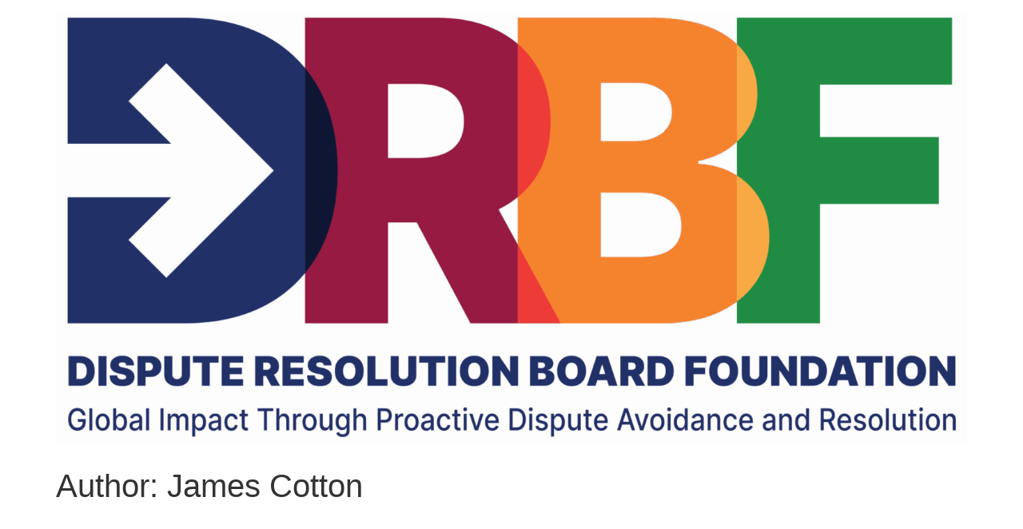

--- FILE ---
content_type: application/javascript
request_url: https://www.disputeboard.org/wp-content/themes/hello-theme-child/js/custom-script.js?ver=1.1
body_size: -270
content:
jQuery( document ).ready(function() {
    jQuery("td a").attr("target", "_blank");
});